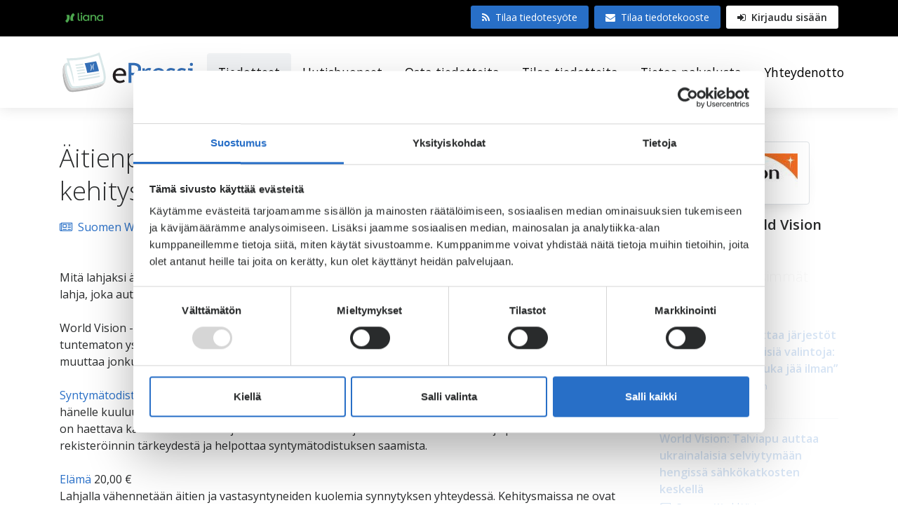

--- FILE ---
content_type: text/html; charset=UTF-8
request_url: https://www.epressi.com/tiedotteet/avustukset-ja-vapaaehtoistyo/aitienpaivan-kauneimmat-lahjat-auttavat-kehitysmaassa.html
body_size: 10513
content:
<!doctype html>
<html lang="fi">

	<head>
		<meta charset="utf-8">
		<meta name="viewport" content="width=device-width, initial-scale=1, shrink-to-fit=no">
		
		
		
		<link rel="preconnect" href="https://code.jquery.com">
<link rel="preconnect" href="https://cdnjs.cloudflare.com">
<link rel="preconnect" href="https://maxcdn.bootstrapcdn.com">
<link rel="preconnect" href="https://fonts.googleapis.com">
		
		<link href="https://fonts.googleapis.com/css?family=Metrophobic|Open+Sans:300,300i,400,400i,600,600i,700,700i" rel="stylesheet">
<link rel="stylesheet" href="https://use.typekit.net/cta7nuh.css">
<link rel="stylesheet" href="https://www.epressi.com/managed/72c7a00510195f86fb678fcf43293a1f/index.css?_=1715088118" type="text/css"/>
<link href="https://maxcdn.bootstrapcdn.com/font-awesome/4.7.0/css/font-awesome.min.css" rel="stylesheet" integrity="sha384-wvfXpqpZZVQGK6TAh5PVlGOfQNHSoD2xbE+QkPxCAFlNEevoEH3Sl0sibVcOQVnN" crossorigin="anonymous">


		<!-- CookieBot script -->
<script
		id="Cookiebot"
		src="https://consent.cookiebot.com/uc.js"
		data-cbid="c29b13c0-3e17-4b8b-a060-c67aae80aba1"
		data-blockingmode="auto"
		type="text/javascript"
		data-culture="FI"
	>
</script>
<!-- CookieBot script -->
<script
  src="https://cdnjs.cloudflare.com/ajax/libs/jquery/3.5.1/jquery.min.js"
  integrity="sha512-bLT0Qm9VnAYZDflyKcBaQ2gg0hSYNQrJ8RilYldYQ1FxQYoCLtUjuuRuZo+fjqhx/qtq/1itJ0C2ejDxltZVFg=="
  crossorigin="anonymous"></script>
	<script type="text/javascript" class="js-load-after-consent">
		(function(c,l,a,r,i,t,y){
			c[a]=c[a]||function(){(c[a].q=c[a].q||[]).push(arguments)};
			t=l.createElement(r);t.async=1;t.src="https://www.clarity.ms/tag/"+i;
			y=l.getElementsByTagName(r)[0];y.parentNode.insertBefore(t,y);
		})(window, document, "clarity", "script", "ex6v1muucl");
	</script>

<script src="https://www.epressi.com/managed/4ee0b555722c3460c17813b1f89d08fb/head-b.js?_=1726064409" type="text/javascript" defer="defer"> </script>
<script defer src="https://cdnjs.cloudflare.com/ajax/libs/tether/1.4.0/js/tether.min.js" integrity="sha384-DztdAPBWPRXSA/3eYEEUWrWCy7G5KFbe8fFjk5JAIxUYHKkDx6Qin1DkWx51bBrb" crossorigin="anonymous"></script>
<script defer src="https://maxcdn.bootstrapcdn.com/bootstrap/4.0.0-alpha.6/js/bootstrap.min.js" integrity="sha384-vBWWzlZJ8ea9aCX4pEW3rVHjgjt7zpkNpZk+02D9phzyeVkE+jo0ieGizqPLForn" crossorigin="anonymous"></script>
<script defer src="https://s7.addthis.com/js/300/addthis_widget.js#pubid=epressi"></script>

		

		<title>Äitienpäivän kauneimmat lahjat auttavat kehitysmaassa - ePressi</title>

							<meta name="description" content="Mitä lahjaksi äidille? Lahjoita tänä äitienpäivänä Syntymätodistus , Elämä tai Äidille Puutarha – eettinen lahja, joka auttaa kehitysmaassa.  World Vi..." />
<meta name="twitter:card" content="summary">
<meta property="og:image" content="https://www.epressi.com/media/layout-2012/fblogo.jpg?_1381467320" />
<meta name="twitter:image" content="https://www.epressi.com/media/layout-2012/fblogo.jpg?_1381467320" />
<meta property="og:description" content="Mitä lahjaksi äidille? Lahjoita tänä äitienpäivänä Syntymätodistus , Elämä tai Äidille Puutarha – eettinen lahja, joka auttaa kehitysmaassa.  World Vi..." />
<meta name="twitter:description" content="Mitä lahjaksi äidille? Lahjoita tänä äitienpäivänä Syntymätodistus , Elämä tai Äidille Puutarha – eettinen lahja, joka auttaa kehitysmaassa.  World Vi..." />
<meta property="og:title" content="Äitienpäivän kauneimmat lahjat auttavat kehitysmaassa" />
<meta property="og:image:width" content="200"/>
<meta property="og:image:height" content="200"/>
<meta name="article:modified_time" content="2014-04-10T15:23:40+03:00">
<meta name="article:published_time" content="2014-04-10T15:23:00+03:00">

				
		<meta http-equiv="Content-Type" content="text/html; charset=UTF-8" />
<link rel="alternate" type="application/rss+xml" title="Äitienpäivän kauneimmat lahjat auttavat kehitysmaassa" href="https://www.epressi.com/tiedotteet/avustukset-ja-vapaaehtoistyo/aitienpaivan-kauneimmat-lahjat-auttavat-kehitysmaassa.rss" />
<link rel="alternate" type="application/atom+xml" title="Äitienpäivän kauneimmat lahjat auttavat kehitysmaassa" href="https://www.epressi.com/tiedotteet/avustukset-ja-vapaaehtoistyo/aitienpaivan-kauneimmat-lahjat-auttavat-kehitysmaassa.atom" />
<link rel="canonical" href="https://www.epressi.com/tiedotteet/avustukset-ja-vapaaehtoistyo/aitienpaivan-kauneimmat-lahjat-auttavat-kehitysmaassa.html" />
<link rel="alternate" href="https://www.epressi.com/tiedotteet/avustukset-ja-vapaaehtoistyo/aitienpaivan-kauneimmat-lahjat-auttavat-kehitysmaassa.html" hreflang="fi">
<link rel="alternate" href="https://www.epressi.com/tiedotteet/avustukset-ja-vapaaehtoistyo/aitienpaivan-kauneimmat-lahjat-auttavat-kehitysmaassa.html" hreflang="x-default">
		
		<link rel="apple-touch-icon" sizes="180x180" href="https://www.epressi.com/media/layout-2017/favicon/apple-touch-icon.png">
<link rel="icon" type="image/png" href="https://www.epressi.com/media/layout-2017/favicon/favicon-32x32.png" sizes="32x32">
<link rel="icon" type="image/png" href="https://www.epressi.com/media/layout-2017/favicon/favicon-16x16.png" sizes="16x16">
<link rel="manifest" href="https://www.epressi.com/media/layout-2017/favicon/manifest.json">
<link rel="mask-icon" href="https://www.epressi.com/media/layout-2017/favicon/safari-pinned-tab.svg" color="#286fc7">
<link rel="shortcut icon" href="https://www.epressi.com/media/layout-2017/favicon/favicon.ico">
<meta name="msapplication-TileColor" content="#286fc7">
<meta name="msapplication-TileImage" content="/media/layout-2017/favicon/mstile-144x144.png">
<meta name="msapplication-config" content="/media/layout-2017/favicon/browserconfig.xml">
<meta name="theme-color" content="#286fc7">


		<script>
  (function(i,s,o,g,r,a,m){i['GoogleAnalyticsObject']=r;i[r]=i[r]||function(){
  (i[r].q=i[r].q||[]).push(arguments)},i[r].l=1*new Date();a=s.createElement(o),
  m=s.getElementsByTagName(o)[0];a.async=1;a.src=g;m.parentNode.insertBefore(a,m)
  })(window,document,'script','https://www.google-analytics.com/analytics.js','ga');

  ga('create', 'UA-771976-8', 'auto');
  ga('send', 'pageview');

</script>

<!-- Google tag (gtag.js) -->
<script src="https://www.googletagmanager.com/gtag/js?id=G-SJXY889DDR"></script>
<script> window.dataLayer = window.dataLayer || []; function gtag(){dataLayer.push(arguments);} gtag('js', new Date()); gtag('config', 'G-SJXY889DDR'); </script>

<!-- Matomo -->
<script>
  var _paq = window._paq = window._paq || [];
  /* tracker methods like "setCustomDimension" should be called before "trackPageView" */
  _paq.push(['trackPageView']);
  _paq.push(['enableLinkTracking']);
  (function() {
    var u="https://analytics-pro.liana.fi/";
    _paq.push(['setTrackerUrl', u+'matomo.php']);
    _paq.push(['setSiteId', '16']);
    var d=document, g=d.createElement('script'), s=d.getElementsByTagName('script')[0];
    g.async=true; g.src=u+'matomo.js'; s.parentNode.insertBefore(g,s);
  })();
</script>
<!-- End Matomo Code -->

<!-- Google Consent Mode -->
<script data-cookieconsent="ignore">
  window.dataLayer = window.dataLayer || [];
  function gtag() {
    dataLayer.push(arguments)
  }
  gtag("consent", "default", {
    ad_personalization: "denied",
    ad_storage: "denied",
    ad_user_data: "denied",
    analytics_storage: "denied",
    functionality_storage: "denied",
    personalization_storage: "denied",
    security_storage: "granted",
    wait_for_update: 500
  });
  gtag("set", "ads_data_redaction", true);
  gtag("set", "url_passthrough", true);
</script>
<!-- End Google Consent Mode-->

	</head>

	<body style="overflow-x:hidden;">
	
	<div class="sticky-footer">

	<div class="bg-black text-white hidden-lg-down hidden-print">
	<div class="container">
		<div class="py-2">
			<div class="row">
				<div class="col-12">
					<div class="float-left">
						<ul class="nav py-1">
							<li class="nav-item"><a class="nav-link text-white small px-2 py-1" href="https://www.lianatech.fi/" class="kv"><img alt="lianatech.fi" src="https://www.epressi.com/media/layout-2017/images/liana-logo.svg" class="icon"></a></li>							<!--
							<li class="nav-item"><a class="nav-link text-white small px-2 py-1" href="//www.prcloud.fi" class="pr"><img alt="PRCloud.fi" src="https://www.epressi.com/media/layout-2017/images/prcloud-symbol.svg" class="icon"> PRCloud.fi</a></li>							<li class="nav-item ml-1"><a class="nav-link text-white small px-2 py-1 bg-inverse rounded" href="https://www.epressi.com/" class="ep" target="_blank"><img alt="ePressi.com" src="https://www.epressi.com/media/layout-2017/images/epressi-symbol.svg" class="icon"> ePressi.com</a></li>
							-->
						</ul>
					</div>
					<div class="float-right">
												<a class="btn btn-primary btn-sm py-2 px-3 border-0" href="https://www.epressi.com/tiedotesyotteet.html"><i class="fa fa-rss mr-2"></i>Tilaa tiedotesyöte</a>
						<a class="btn btn-primary btn-sm py-2 px-3 border-0 ml-1" href="https://www.epressi.com/tilaa-tiedotteita.html"><i class="fa fa-envelope mr-2" data-grunticon-embed></i>Tilaa tiedotekooste</a>
						<a class="btn btn-secondary btn-sm py-2 px-3 border-0 ml-1 font-weight-600" href="https://www.epressi.com/kirjaudu.html"><i class="fa fa-sign-in mr-1" data-grunticon-embed></i> Kirjaudu sisään</a>
											</div>
				</div>
			</div>
		</div>
	</div>
</div>
<div class="section-shadow pos-relative hidden-lg-down" style="z-index:2">
	<div class="container">
		<div class="row">
			<div class="col-12">
				<div class="py-2 py-md-3">
					<nav class="navbar navbar-toggleable-md p-0">
						<button class="navbar-toggler navbar-toggler-right" type="button" data-toggle="collapse" data-target="#navbarSupportedContent" aria-controls="navbarSupportedContent" aria-expanded="false" aria-label="Toggle navigation">
							<span class="fa fa-bars"></span>
						</button>
						<a class="navbar-brand p-0" href="/">
															<img src="https://www.epressi.com/media/layout-2017/images/logo-epressi.svg" alt="LianaPress" class="hidden-lg-down" style="height: 70px;">
								<img src="https://www.epressi.com/media/layout-2017/images/logo-epressi.svg" alt="LianaPress" class="hidden-xl-up" style="height: 40px;">
													</a>
						<div class="collapse navbar-collapse" id="navbarSupportedContent">
	<ul class="navbar-nav ml-auto text-nowrap"><li class="nav-item active">
	<a class="nav-link mb-0 p-3 h4 text-black bg-faded rounded no-hover font-weight-normal" href="https://www.epressi.com/tiedotteet.html">Tiedotteet</a>
</li><li class="nav-item">
	<a class="nav-link mb-0 p-3 h4 text-black rounded no-hover font-weight-normal" href="https://www.epressi.com/uutishuoneet.html">Uutishuoneet</a>
</li><li class="nav-item">
	<a class="nav-link mb-0 p-3 h4 text-black rounded no-hover font-weight-normal" href="https://www.epressi.com/osta-tiedotteita.html">Osta tiedotteita</a>
</li><li class="nav-item">
	<a class="nav-link mb-0 p-3 h4 text-black rounded no-hover font-weight-normal" href="https://www.epressi.com/tilaa-tiedotteita.html">Tilaa tiedotteita</a>
</li><li class="nav-item">
	<a class="nav-link mb-0 p-3 h4 text-black rounded no-hover font-weight-normal" href="https://www.epressi.com/tietoa-palvelusta.html">Tietoa palvelusta</a>
</li><li class="nav-item">
	<a class="nav-link mb-0 p-3 h4 text-black rounded no-hover font-weight-normal" href="https://www.epressi.com/yhteydenotto.html">Yhteydenotto</a>
</li>	</ul>
</div>					</nav>
				</div>
			</div>
		</div>
	</div>
</div>
<div class="section-shadow pos-relative hidden-xl-up hidden-print" style="z-index:2; height:56px;">
	<div class="container">
		<div class="row">
			<div class="col-12">
				<div class="py-2">
					<nav class="navbar navbar-toggleable-md p-0">
						<button type="button" class="js-toggle-mobile-menu pos-absolute pos-right border-0 bg-faded p-1 px-2 mt-1 mt-md-0">
							<span class="fa fa-bars"></span>
						</button>
						<a class="col-6 navbar-brand p-0" href="/">
															<img src="https://www.epressi.com/media/layout-2017/images/logo-epressi.svg" alt="LianaPress" class="hidden-xl-up" style="height: 40px;">
													</a>
					</nav>
				</div>
			</div>
		</div>
	</div>
</div>
	<div class="js-mobile-menu pos-right pos-top pos-bottom bg-canvas" style="width:0; overflow-x:hidden; overflow-y:auto; z-index:4; position: fixed;">
		<div style="width:300px;">
			<div class="w-100 text-right"><span class="d-inline-block px-3 pt-3 js-toggle-mobile-menu"><span class="fa fa-close"></span></span></div>
			<ul class="px-3 navbar-nav ml-auto"><li class="nav-item active table-bordered border-right-0 border-top-0 border-left-0">
	<a class="nav-link py-3 h4 mb-0 text-primary no-hover font-weight-normal" href="https://www.epressi.com/tiedotteet.html">Tiedotteet</a>
</li><li class="nav-item table-bordered border-right-0 border-top-0 border-left-0">
	<a class="nav-link py-3 h4 mb-0 text-black no-hover font-weight-normal" href="https://www.epressi.com/uutishuoneet.html">Uutishuoneet</a>
</li><li class="nav-item table-bordered border-right-0 border-top-0 border-left-0">
	<a class="nav-link py-3 h4 mb-0 text-black no-hover font-weight-normal" href="https://www.epressi.com/osta-tiedotteita.html">Osta tiedotteita</a>
</li><li class="nav-item table-bordered border-right-0 border-top-0 border-left-0">
	<a class="nav-link py-3 h4 mb-0 text-black no-hover font-weight-normal" href="https://www.epressi.com/tilaa-tiedotteita.html">Tilaa tiedotteita</a>
</li><li class="nav-item table-bordered border-right-0 border-top-0 border-left-0">
	<a class="nav-link py-3 h4 mb-0 text-black no-hover font-weight-normal" href="https://www.epressi.com/tietoa-palvelusta.html">Tietoa palvelusta</a>
</li><li class="nav-item ">
	<a class="nav-link py-3 h4 mb-0 text-black no-hover font-weight-normal" href="https://www.epressi.com/yhteydenotto.html">Yhteydenotto</a>
</li></ul>			<div class="px-3 my-3">
								<a class="btn btn-secondary py-3 border-0 bg-faded text-black w-100" href="https://www.epressi.com/kirjaudu.html"><i class="icon icon-sign-in mr-2"></i>Kirjaudu sisään</a>
								<div class="my-4">
					<a class="btn btn-outline-primary d-block py-3 px-4 mb-3 text-left box-shadow" href="https://www.epressi.com/tiedotesyotteet.html"><span class="fa fa-rss mr-3"></span>Tilaa tiedotesyöte</a>
					<a class="btn btn-outline-primary d-block py-3 px-4 mb-0 text-left box-shadow" href="https://www.epressi.com/tilaa-tiedotteita.html"><span class="fa fa-envelope mr-3"></span> Tilaa tiedotekooste</a>
				</div>
								<div class="mb-4 mb-md-5 p-4 table-bordered rounded w-100">
	<div class="row align-items-center"><div class="col-12">
	<h3>Sosiaalinen media</h3>
	<p class="mb-0">Seuraa ePressiä sosiaalisessa mediassa ja tilaa uutissyöte suoraan palveluun.</p>
	<div class="mt-3 hidden-md-down">
		<div class="col-12">
			<div class="row">
				<div class="col px-0 text-nowrap"><a target="_blank" rel="noopener" href="https://fi-fi.facebook.com/ePressicom"><span class="fa fa-facebook mr-1"></span> Facebook</a></div>
				<div class="col px-0 text-nowrap"><a target="_blank" rel="noopener" href="https://twitter.com/ePressicom"><span class="fa fa-twitter mr-1"></span> Twitter</a></div>
			</div>
		</div>
	</div>
</div>
<div class="col-12">
	<div class="hidden-lg-up">
		<div class="mt-3">
			<a href="#" class="btn btn-primary d-block text-left mb-2"><span class="fa icon-facebook mr-1"></span> Facebook</a>
			<a href="#" class="btn btn-primary d-block text-left"><span class="fa fa-twitter mr-1"></span> Twitter</a>
		</div>
	</div>
</div></div>
</div>							</div>
		</div>
	</div>

<div class="js-mobile-backdrop pos-absolute pos-top pos-left w-100" style="display:none; z-index:3; height:100%; background-color:rgba(0,0,0,0.5);">

</div>
	
				
		<input type="hidden" value="1005" class="js-customer-id" />

<div
	class="container py-3 py-md-5 js-news-wrapper"
	style="word-wrap: break-word"
>
	<div class="row">
		<div class="col-12 col-lg-9">
			<div class="pr-lg-4">
				
				<div class="hidden-lg-up mb-3 d-flex">
					<div
						class="rounded table-bordered box-shadow bg-canvas p-3 w-100 text-center"
					>
						<img
							alt="Suomen World Vision"
							class="img-fluid"
							src="/media/logo/cache/1005-180x180-160x80,q=85.jpg"
						/>
					</div>
				</div>
				

				<div class="d-flex flex-wrap">
					<h1 class="col-12 mb-0 px-0">Äitienpäivän kauneimmat lahjat auttavat kehitysmaassa</h1>
				</div>
				<div class="my-3 row align-items-center">
					<div class="col-8">
						<span class="mr-2 font-size-sm-md-up js-customer"
							><a
								href="https://www.epressi.com/cms/goto.html?block=1&id=1005"
								class="js-customer-name"
								><span class="fa fa-newspaper-o mr-2"></span
								>Suomen World Vision</a
							></span
						>
						<span class="hidden-sm-up"><br /></span>
						<span class="text-muted font-size-sm-md-up"
							><span class="fa fa-clock-o mr-2"></span>10.4.2014,
							15:23</span
						>
					</div>
				</div>
				<div class="row my-4">
					<div class="px-3 addthis_sharing_toolbox hidden-print"></div>
				</div>
				<div class="clearfix news-body">
					 <p>Mit&auml; lahjaksi &auml;idille? Lahjoita t&auml;n&auml; &auml;itienp&auml;iv&auml;n&auml; <a href="http://lahjoita.worldvision.fi/lahjaksilehma/Teema_-Koulutus-ja-oikeudet/Syntymatodistus/">Syntym&auml;todistus</a>, <a href="http://lahjoita.worldvision.fi/lahjaksilehma/Teema_-Terveys-ja-puhtaus/Elama/">El&auml;m&auml;</a> tai <a href="http://lahjoita.worldvision.fi/lahjaksilehma/Teema_-Ruoka-ja-maatalous/aidille-puutarha/">&Auml;idille Puutarha</a> &ndash; eettinen lahja, joka auttaa kehitysmaassa.<br /><br />World Vision -lahjakaupasta ostetulla eettisell&auml; lahjalla on aina kaksi saajaa: toinen tuttu ja toinen tuntematon yst&auml;v&auml; maailman k&ouml;yhimmiss&auml; olosuhteissa. Eettinen lahja menee todelliseen tarpeeseen ja muuttaa jonkun el&auml;m&auml;&auml; kehitysmaassa merkitt&auml;v&auml;sti.<br /><br /><a href="http://lahjoita.worldvision.fi/lahjaksilehma/Teema_-Koulutus-ja-oikeudet/Syntymatodistus/">Syntym&auml;todistus</a>, 25,00 &euro;, auttaa lasta p&auml;&auml;sem&auml;&auml;n sen terveydenhuollon ja koulutuksen pariin, joka h&auml;nelle kuuluu. Todistus j&auml;&auml; kehitysmaassa usein hankkimatta, koska sen merkityst&auml; ei ymm&auml;rret&auml; ja se on haettava kaukaa. Eettisen lahjan avulla World Vision jakaa tietoa viranomaisille ja perheille rekister&ouml;innin t&auml;rkeydest&auml; ja helpottaa syntym&auml;todistuksen saamista. <br /><br /><a href="http://lahjoita.worldvision.fi/lahjaksilehma/Teema_-Terveys-ja-puhtaus/Elama/">El&auml;m&auml;</a> 20,00 &euro;<br />Lahjalla v&auml;hennet&auml;&auml;n &auml;itien ja vastasyntyneiden kuolemia synnytyksen yhteydess&auml;. Kehitysmaissa ne ovat yh&auml; yleisi&auml;. Koulutus, tiedotus ja &auml;idin p&auml;&auml;sy jo odotusaikana terveyspalvelujen pariin antavat lapselle vahvan alun el&auml;m&auml;&auml;n. Lahjan avulla lapsen terveytt&auml; seurataan kokonaisvaltaisesti ensimm&auml;isten elinvuosien aikana.<br /><br /><a href="http://lahjoita.worldvision.fi/lahjaksilehma/Teema_-Ruoka-ja-maatalous/aidille-puutarha/">&Auml;idille puutarha</a> 20,00 &euro;<br />Lahjan avulla perheet saavat koulutusta kasvien viljelyyn ja s&auml;ilytykseen Sri Lankassa, Keniassa, Ugandassa ja Intiassa. Perheet saavat siemeni&auml;, taimia ja tarvikkeita kasvimaan rakentamiseen. Vanhemmille kerrotaan lasten monipuolisesta ruokavaliosta sek&auml; aliravitsemuksen hoidosta. Lapset saavat monipuolisempaa ruokaa ja kasvavat terveempin&auml;.<br /><br />Eettisten lahjojen World Vision -lahjakauppa on osa j&auml;rjest&ouml;n pitk&auml;kestoista varainhankintaa kehitysmaiden lasten ja perheiden auttamiseksi. <br /><br />Postitse tai s&auml;hk&ouml;postitse toimitettavan lahjakortin voi antaa l&auml;heiselle. World Vision huolehtii lahjan perille toiselle saajalle kehitysmaassa.<br /><br />Kaikki lahjat osoitteessa: worldvision.fi/lahjakauppa<br /><br />Lis&auml;tiedot ja kuvat:<br /><br />Anna Pollari<br />tiedottaja<br />Suomen World Vision<br /><a href="/cdn-cgi/l/email-protection" class="__cf_email__" data-cfemail="7f1e11111e510f1013131e0d163f08100d131b09160c161011511916">[email&#160;protected]</a><br />096 818 3017</p>
				</div>
				<div class="mt-4">
					<a
						href="/cms/goto.html?block=2&id=18"
						class="mr-2 badge bg-canvas table-bordered text-primary font-weight-normal"
						>Avustukset ja vapaaehtoistyö</a
					><a
						href="/cms/goto.html?block=2&id=58"
						class="mr-2 badge bg-canvas table-bordered text-primary font-weight-normal"
						>Lifestyle</a
					>
				</div>
				
				<hr class="mt-4 mt-md-5 hidden-print" />
				<div class="mt-4 mt-md-5 hidden-print">
					<h3 class="mb-4">Ladattavat tiedostot</h3>
					<div class="row align-items-stretch">
						
						<div
							class="d-flex align-items-stretch col-12 col-sm-6 col-md-4 col-xl-3"
						>
							<div
								class="w-100 mb-4 table-bordered rounded box-shadow js-has-news "
							>
								<button
									style="height: 180px"
									class="popup d-flex align-items-center w-100 justify-content-center mb-3 bg-canvas c-pointer border-0 p-3 bg-faded hidden-md-down"
									data-toggle="modal"
									data-target="#154617"
								>
									
									<img
										alt="elama-lahja-antaa-lapselle-vahvan-alun-elamaan.jpg"
										class="img-fluid lazyload ie-100"
										style="max-height: 100%; max-width: 100%"
										data-src="/media/userfiles/21938/1397132226/cache/elama-lahja-antaa-lapselle-vahvan-alun-elamaan-200x150,q=75.jpg"
									/>
									<noscript>
										<img
											alt="elama-lahja-antaa-lapselle-vahvan-alun-elamaan.jpg"
											class="img-fluid ie-100"
											style="max-height: 100%; max-width: 100%"
											src="/media/userfiles/21938/1397132226/cache/elama-lahja-antaa-lapselle-vahvan-alun-elamaan-200x150,q=75.jpg"
										/>
									</noscript>
									
								</button>
								<div
									style="height: 180px"
									class="hidden-lg-up d-flex align-items-center w-100 justify-content-center mb-3 bg-canvas border-0 p-3 bg-faded"
								>
									
									<img
										alt="elama-lahja-antaa-lapselle-vahvan-alun-elamaan.jpg"
										class="img-fluid lazyload"
										style="max-height: 100%; max-width: 100%"
										data-src="/media/userfiles/21938/1397132226/cache/elama-lahja-antaa-lapselle-vahvan-alun-elamaan-200x150,q=75.jpg"
									/>
									<noscript>
										<img
											class="img-fluid"
											style="max-height: 100%; max-width: 100%"
											src="/media/userfiles/21938/1397132226/cache/elama-lahja-antaa-lapselle-vahvan-alun-elamaan-200x150,q=75.jpg"
										/>
									</noscript>
									
								</div>
								<div class="px-3 pb-3">
									<p class="font-size-sm mb-2" style="word-wrap: break-word">
										
									</p>
									<span class="font-size-sm text-muted d-inline-block w-100"
										>Koko: 7,16 MB</span
									>
									<span class="font-size-sm text-muted d-inline-block w-100"
										>Tyyppi: jpg</span
									>
									<span
										class="font-size-sm text-muted d-inline-block w-100"
										>Resoluutio:
										4288x2848</span
									>
									<p class="font-size-sm m-0 mt-2">
										<a href="https://www.epressi.com/media/userfiles/21938/1397132226/elama-lahja-antaa-lapselle-vahvan-alun-elamaan.jpg" download
											><span class="fa fa-download mr-1"></span>
											Lataa tiedosto</a
										>
									</p>
								</div>
							</div>
						</div>
						<div
							class="modal fade"
							id="154617"
							tabindex="-1"
							role="dialog"
							aria-labelledby="exampleModalLabel"
							aria-hidden="true"
						>
							<div class="modal-dialog modal-dialog-centered" role="document">
								<div class="modal-content rounded border-0">
									<div class="modal-body p-0">
										<div class="container-fluid">
											<div class="row">
												<div
													class="col-6 col-md-8 p-4 d-flex align-items-center justify-content-center bg-faded rounded"
												>
													<img
														alt="elama-lahja-antaa-lapselle-vahvan-alun-elamaan.jpg"
														class="img-fluid lazyload ie-100"
														style="max-height: 100%; max-width: 100%"
														data-src="/media/userfiles/21938/1397132226/cache/elama-lahja-antaa-lapselle-vahvan-alun-elamaan-550x500,q=85.jpg"
														src="/media/userfiles/21938/1397132226/cache/elama-lahja-antaa-lapselle-vahvan-alun-elamaan-550x500,q=1.jpg"
													/>
													<noscript>
														<img
															alt="elama-lahja-antaa-lapselle-vahvan-alun-elamaan.jpg"
															class="img-fluid ie-100"
															style="max-height: 100%; max-width: 100%"
															src="/media/userfiles/21938/1397132226/cache/elama-lahja-antaa-lapselle-vahvan-alun-elamaan-550x500,q=85.jpg"
														/>
													</noscript>
												</div>
												<div class="col-6 col-md-4 p-4">
													<div class="mb-3 w-100 text-right">
														<button
															class="btn bg-canvas p-0"
															type="button"
															data-dismiss="modal"
															aria-label="Close"
															style="cursor: pointer"
														>
															<i class="fa fa-close"></i>
														</button>
													</div>
													<p
														class="font-size-sm mb-2 pr-4"
														style="word-wrap: break-word"
													>
														
													</p>
													<span
														class="font-size-sm text-muted d-inline-block w-100"
														>Koko: 7,16
														MB</span
													>
													<span
														class="font-size-sm text-muted d-inline-block w-100"
														>Tyyppi:
														jpg</span
													>
													<span
														class="font-size-sm text-muted d-inline-block w-100"
														>Resoluutio:
														4288x2848</span
													>
													<p class="font-size-sm m-0 mt-2">
														<a href="https://www.epressi.com/media/userfiles/21938/1397132226/elama-lahja-antaa-lapselle-vahvan-alun-elamaan.jpg" download
															><span class="fa fa-download mr-1"></span>
															Lataa tiedosto</a
														>
													</p>
												</div>
											</div>
										</div>
									</div>
								</div>
							</div>
						</div>
						
						<div
							class="d-flex align-items-stretch col-12 col-sm-6 col-md-4 col-xl-3"
						>
							<div
								class="w-100 mb-4 table-bordered rounded box-shadow js-has-news js-load-more-images "
							>
								<button
									style="height: 180px"
									class="popup d-flex align-items-center w-100 justify-content-center mb-3 bg-canvas c-pointer border-0 p-3 bg-faded hidden-md-down"
									data-toggle="modal"
									data-target="#154618"
								>
									
									<img
										alt="puutarha-lahjalla-perheet-saavat-viljelykoulutusta-ja-taimia.jpg"
										class="img-fluid lazyload ie-100"
										style="max-height: 100%; max-width: 100%"
										data-src="/media/userfiles/21938/1397132227/cache/puutarha-lahjalla-perheet-saavat-viljelykoulutusta-ja-taimia-200x150,q=75.jpg"
									/>
									<noscript>
										<img
											alt="puutarha-lahjalla-perheet-saavat-viljelykoulutusta-ja-taimia.jpg"
											class="img-fluid ie-100"
											style="max-height: 100%; max-width: 100%"
											src="/media/userfiles/21938/1397132227/cache/puutarha-lahjalla-perheet-saavat-viljelykoulutusta-ja-taimia-200x150,q=75.jpg"
										/>
									</noscript>
									
								</button>
								<div
									style="height: 180px"
									class="hidden-lg-up d-flex align-items-center w-100 justify-content-center mb-3 bg-canvas border-0 p-3 bg-faded"
								>
									
									<img
										alt="puutarha-lahjalla-perheet-saavat-viljelykoulutusta-ja-taimia.jpg"
										class="img-fluid lazyload"
										style="max-height: 100%; max-width: 100%"
										data-src="/media/userfiles/21938/1397132227/cache/puutarha-lahjalla-perheet-saavat-viljelykoulutusta-ja-taimia-200x150,q=75.jpg"
									/>
									<noscript>
										<img
											class="img-fluid"
											style="max-height: 100%; max-width: 100%"
											src="/media/userfiles/21938/1397132227/cache/puutarha-lahjalla-perheet-saavat-viljelykoulutusta-ja-taimia-200x150,q=75.jpg"
										/>
									</noscript>
									
								</div>
								<div class="px-3 pb-3">
									<p class="font-size-sm mb-2" style="word-wrap: break-word">
										
									</p>
									<span class="font-size-sm text-muted d-inline-block w-100"
										>Koko: 4,38 MB</span
									>
									<span class="font-size-sm text-muted d-inline-block w-100"
										>Tyyppi: jpg</span
									>
									<span
										class="font-size-sm text-muted d-inline-block w-100"
										>Resoluutio:
										3216x2136</span
									>
									<p class="font-size-sm m-0 mt-2">
										<a href="https://www.epressi.com/media/userfiles/21938/1397132227/puutarha-lahjalla-perheet-saavat-viljelykoulutusta-ja-taimia.jpg" download
											><span class="fa fa-download mr-1"></span>
											Lataa tiedosto</a
										>
									</p>
								</div>
							</div>
						</div>
						<div
							class="modal fade"
							id="154618"
							tabindex="-1"
							role="dialog"
							aria-labelledby="exampleModalLabel"
							aria-hidden="true"
						>
							<div class="modal-dialog modal-dialog-centered" role="document">
								<div class="modal-content rounded border-0">
									<div class="modal-body p-0">
										<div class="container-fluid">
											<div class="row">
												<div
													class="col-6 col-md-8 p-4 d-flex align-items-center justify-content-center bg-faded rounded"
												>
													<img
														alt="puutarha-lahjalla-perheet-saavat-viljelykoulutusta-ja-taimia.jpg"
														class="img-fluid lazyload ie-100"
														style="max-height: 100%; max-width: 100%"
														data-src="/media/userfiles/21938/1397132227/cache/puutarha-lahjalla-perheet-saavat-viljelykoulutusta-ja-taimia-550x500,q=85.jpg"
														src="/media/userfiles/21938/1397132227/cache/puutarha-lahjalla-perheet-saavat-viljelykoulutusta-ja-taimia-550x500,q=1.jpg"
													/>
													<noscript>
														<img
															alt="puutarha-lahjalla-perheet-saavat-viljelykoulutusta-ja-taimia.jpg"
															class="img-fluid ie-100"
															style="max-height: 100%; max-width: 100%"
															src="/media/userfiles/21938/1397132227/cache/puutarha-lahjalla-perheet-saavat-viljelykoulutusta-ja-taimia-550x500,q=85.jpg"
														/>
													</noscript>
												</div>
												<div class="col-6 col-md-4 p-4">
													<div class="mb-3 w-100 text-right">
														<button
															class="btn bg-canvas p-0"
															type="button"
															data-dismiss="modal"
															aria-label="Close"
															style="cursor: pointer"
														>
															<i class="fa fa-close"></i>
														</button>
													</div>
													<p
														class="font-size-sm mb-2 pr-4"
														style="word-wrap: break-word"
													>
														
													</p>
													<span
														class="font-size-sm text-muted d-inline-block w-100"
														>Koko: 4,38
														MB</span
													>
													<span
														class="font-size-sm text-muted d-inline-block w-100"
														>Tyyppi:
														jpg</span
													>
													<span
														class="font-size-sm text-muted d-inline-block w-100"
														>Resoluutio:
														3216x2136</span
													>
													<p class="font-size-sm m-0 mt-2">
														<a href="https://www.epressi.com/media/userfiles/21938/1397132227/puutarha-lahjalla-perheet-saavat-viljelykoulutusta-ja-taimia.jpg" download
															><span class="fa fa-download mr-1"></span>
															Lataa tiedosto</a
														>
													</p>
												</div>
											</div>
										</div>
									</div>
								</div>
							</div>
						</div>
						
					</div>
				</div>
				 
				<hr class="mt-4 mt-md-5" />
				<div class="mt-4 mt-md-5">
					<h3 class="mb-3">Tietoa julkaisijasta</h3>
					<p><p>Suomen World Vision on lasten elinoloja ja oikeuksia edist&auml;v&auml; kristillishumanitaarinen kehitysyhteisty&ouml;j&auml;rjest&ouml; ja itsen&auml;inen osa maailman suurinta kummilapsij&auml;rjest&ouml;&auml;. Kansainv&auml;lisesti World Visionin avun piiriss&auml; on 120 miljoonaa ihmist&auml;. worldvision.fi</p></p>
				</div>
				
			</div>
		</div>

		<div class="col-12 col-lg-3 mt-5 mt-lg-0 hidden-print">
			<div class="mb-5">
				<a
					class="d-inline-block mb-3 table-bordered rounded p-3 bg-canvas box-shadow"
					href="https://www.epressi.com/cms/goto.html?block=1&id=1005"
				>
					<img
						alt="Suomen World Vision"
						class="img-fluid"
						src="/media/logo/cache/1005-180x180-220x120,q=85.jpg"
					/>
				</a>
				<h3 class="mb-3 text-center font-weight-600">Suomen World Vision</h3>
				<a
					href="https://www.epressi.com/cms/goto.html?block=1&id=1005"
					class="btn btn-primary w-100 hidden-xs-up js-to-newsroom-from-news"
					>Julkaisijan uutishuone
					<i class="fa fa-angle-right mt-1 ml-1"></i
				></a>
			</div>

			<input
				type="hidden"
				value="1005"
				class="js-news-customer-id"
			/>
			<div class="js-set-latest-news-pressroom">
				<span class="loader ml-3 loading-news" style="display: none"></span>
				<h3 style="display: none" class="js-load-header">
					Julkaisijan viimeisimmät tiedotteet
				</h3>
			</div>

			<input
				type="hidden"
				value="Lifestyle"
				class="js-news-category"
			/>
			<div class="js-set-latest-news-category mt-5">
				<span class="loader ml-3 loading-category" style="display: none"></span>
				<h3 style="display: none" class="js-load-header-category">
					Toimialan viimeisimmät tiedotteet
				</h3>
			</div>
		</div>
	</div>
</div>
<div class="bg-faded py-5 px-sm-0 js-set-banner hidden-print">
	<div class="js-placeholder-banner container" style="display: none">
		<div class="row align-items-center">
			
			<div class="col-md-3 col-lg-2 mb-3 mb-md-0">
				<div class="table-bordered rounded p-3 bg-canvas box-shadow">
					<img
						alt="Suomen World Vision"
						class="img-fluid lazyload"
						style="max-height: 100%"
						src="/media/logo/cache/1005-180x180-160x80,q=85.jpg"
					/>
				</div>
			</div>
			
			<div class="col-sm-9 col-md-7">
				<h3 class="mb-2">Suomen World Vision</h3>
			</div>
		</div>
	</div>
</div>
		</div>
	
	<div class="text-white py-4 py-md-5 px-2 px-md-0 bg-footer hidden-print" style="height:auto;">
	<div class="container">
		<div class="row">
			<div class="col-12 col-lg-2">
				<div class="pb-lg-4">
					<h3 class="m-0">ePressi.com</h3>
<ul class="menu d-block px-0 border-inverse table-bordered border-right-0 border-left-0 border-bottom-0 mt-4 pt-4"><li class="first current level1 list-unstyled mb-2"><a class="text-white" href="https://www.epressi.com/tiedotteet.html">Tiedotteet</a></li><li class="level1 list-unstyled mb-2"><a class="text-white" href="https://www.epressi.com/uutishuoneet.html">Uutishuoneet</a></li><li class="level1 list-unstyled mb-2"><a class="text-white" href="https://www.epressi.com/osta-tiedotteita.html">Osta tiedotteita</a></li><li class="level1 list-unstyled mb-2"><a class="text-white" href="https://www.epressi.com/tilaa-tiedotteita.html">Tilaa tiedotteita</a></li><li class="level1 list-unstyled mb-2"><a class="text-white" href="https://www.epressi.com/tietoa-palvelusta.html">Tietoa palvelusta</a></li><li class="last level1 list-unstyled mb-2"><a class="text-white" href="https://www.epressi.com/yhteydenotto.html">Yhteydenotto</a></li><li class="last level1 list-unstyled mb-2"><a class="text-white" href="https://www.epressi.com/tietosuojaseloste.html">Rekisteriseloste</a></li>
</ul>				</div>
			</div>	
			<div class="col-12 col-lg-10">
				<div class="pt-4 pt-lg-0 pb-lg-4 pl-0 pl-lg-4">
					<h3 class="m-0 js-cat-collapse-header" data-title="Toimialat">
<a class="d-block text-white collapsed" data-toggle="collapse" href="#collapseCategories" aria-expanded="false" aria-controls="collapseExample">
    <span class="float-right"><span class="fa fa-angle-down text-white" data-grunticon-embed></span></span>
	Toimialat
</a>
</h3>
<div class="clearfix mt-4 pt-4 border-inverse table-bordered border-right-0 border-left-0 border-bottom-0">
<div class="collapse js-cat-collapse-content" id="collapseCategories">
<div class="card card-block p-0 border-0" style="background-color:transparent;">
<ul class="m-0 mb-4 mb-lg-0 p-0"><li class="col-12 col-lg-3 px-0 pr-3 list-unstyled float-left">
<a class=" d-inline-block w-100 text-white font-size-xs" href="https://www.epressi.com/tiedotteet/arkkitehtuuri.html">Arkkitehtuuri <span class="text-muted">(2088)</span></a>

<a class=" d-inline-block w-100 text-white font-size-xs" href="https://www.epressi.com/tiedotteet/autot-ja-moottoripyorat.html">Autot ja moottoripyörät <span class="text-muted">(5826)</span></a>

<a class=" d-inline-block w-100 text-white font-size-xs" href="https://www.epressi.com/tiedotteet/avustukset-ja-vapaaehtoistyo.html">Avustukset ja vapaaehtoistyö <span class="text-muted">(6616)</span></a>

<a class=" d-inline-block w-100 text-white font-size-xs" href="https://www.epressi.com/tiedotteet/biotekniikka.html">Biotekniikka <span class="text-muted">(1245)</span></a>

<a class=" d-inline-block w-100 text-white font-size-xs" href="https://www.epressi.com/tiedotteet/elektroniikka.html">Elektroniikka <span class="text-muted">(3423)</span></a>

<a class=" d-inline-block w-100 text-white font-size-xs" href="https://www.epressi.com/tiedotteet/elokuvat-ja-televisio.html">Elokuvat ja televisio <span class="text-muted">(1760)</span></a>

<a class=" d-inline-block w-100 text-white font-size-xs" href="https://www.epressi.com/tiedotteet/elaimet.html">Eläimet <span class="text-muted">(229)</span></a>

<a class=" d-inline-block w-100 text-white font-size-xs" href="https://www.epressi.com/tiedotteet/energia.html">Energia <span class="text-muted">(9535)</span></a>

<a class=" d-inline-block w-100 text-white font-size-xs" href="https://www.epressi.com/tiedotteet/euroopan-unioni.html">Euroopan unioni <span class="text-muted">(1320)</span></a>

<a class=" d-inline-block w-100 text-white font-size-xs" href="https://www.epressi.com/tiedotteet/fashion.html">Fashion <span class="text-muted">(885)</span></a>

<a class=" d-inline-block w-100 text-white font-size-xs" href="https://www.epressi.com/tiedotteet/hallitus-ja-valtio.html">Hallitus ja valtio <span class="text-muted">(15879)</span></a>

<a class=" d-inline-block w-100 text-white font-size-xs" href="https://www.epressi.com/tiedotteet/hanketiedotteet.html">Hanketiedotteet <span class="text-muted">(7418)</span></a>

<a class=" d-inline-block w-100 text-white font-size-xs" href="https://www.epressi.com/tiedotteet/historia.html">Historia <span class="text-muted">(3143)</span></a>

<a class=" d-inline-block w-100 text-white font-size-xs" href="https://www.epressi.com/tiedotteet/hairiotiedotteet.html">Häiriötiedotteet <span class="text-muted">(4297)</span></a>

<a class=" d-inline-block w-100 text-white font-size-xs" href="https://www.epressi.com/tiedotteet/ilmailu.html">Ilmailu <span class="text-muted">(869)</span></a>

<a class=" d-inline-block w-100 text-white font-size-xs" href="https://www.epressi.com/tiedotteet/ilmasto.html">Ilmasto <span class="text-muted">(111)</span></a>
</li><li class="col-12 col-lg-3 px-0 pr-3 float-left list-unstyled">
<a class=" d-inline-block w-100 text-white font-size-xs" href="https://www.epressi.com/tiedotteet/infrastruktuuri.html">Infrastruktuuri <span class="text-muted">(1074)</span></a>

<a class=" d-inline-block w-100 text-white font-size-xs" href="https://www.epressi.com/tiedotteet/juomateollisuus.html">Juomateollisuus <span class="text-muted">(916)</span></a>

<a class=" d-inline-block w-100 text-white font-size-xs" href="https://www.epressi.com/tiedotteet/jarjestot-ja-yhdistykset.html">Järjestöt ja yhdistykset <span class="text-muted">(1054)</span></a>

<a class=" d-inline-block w-100 text-white font-size-xs" href="https://www.epressi.com/tiedotteet/kauppa.html">Kauppa <span class="text-muted">(11716)</span></a>

<a class=" d-inline-block w-100 text-white font-size-xs" href="https://www.epressi.com/tiedotteet/kaupungit-ja-kunnat.html">Kaupungit ja kunnat <span class="text-muted">(48503)</span></a>

<a class=" d-inline-block w-100 text-white font-size-xs" href="https://www.epressi.com/tiedotteet/kemianteollisuus.html">Kemianteollisuus <span class="text-muted">(1324)</span></a>

<a class=" d-inline-block w-100 text-white font-size-xs" href="https://www.epressi.com/tiedotteet/kieli.html">Kieli <span class="text-muted">(404)</span></a>

<a class=" d-inline-block w-100 text-white font-size-xs" href="https://www.epressi.com/tiedotteet/kiinteistot.html">Kiinteistöt <span class="text-muted">(9432)</span></a>

<a class=" d-inline-block w-100 text-white font-size-xs" href="https://www.epressi.com/tiedotteet/kirjallisuus.html">Kirjallisuus <span class="text-muted">(518)</span></a>

<a class=" d-inline-block w-100 text-white font-size-xs" href="https://www.epressi.com/tiedotteet/kotimaa.html">Kotimaa <span class="text-muted">(41612)</span></a>

<a class=" d-inline-block w-100 text-white font-size-xs" href="https://www.epressi.com/tiedotteet/koulutus.html">Koulutus <span class="text-muted">(22909)</span></a>

<a class=" d-inline-block w-100 text-white font-size-xs" href="https://www.epressi.com/tiedotteet/kulttuuri-ja-taide.html">Kulttuuri ja taide <span class="text-muted">(28957)</span></a>

<a class=" d-inline-block w-100 text-white font-size-xs" href="https://www.epressi.com/tiedotteet/kustannustoiminta.html">Kustannustoiminta <span class="text-muted">(5866)</span></a>

<a class=" d-inline-block w-100 text-white font-size-xs" href="https://www.epressi.com/tiedotteet/kasityot-ja-askartelu.html">Käsityöt ja askartelu <span class="text-muted">(1762)</span></a>

<a class=" d-inline-block w-100 text-white font-size-xs" href="https://www.epressi.com/tiedotteet/laki.html">Laki <span class="text-muted">(4536)</span></a>

<a class=" d-inline-block w-100 text-white font-size-xs" href="https://www.epressi.com/tiedotteet/lapset-ja-nuoret.html">Lapset ja nuoret <span class="text-muted">(1934)</span></a>
</li><li class="col-12 col-lg-3 px-0 pr-3 float-left list-unstyled">
<a class=" d-inline-block w-100 text-white font-size-xs" href="https://www.epressi.com/tiedotteet/lemmikit.html">Lemmikit <span class="text-muted">(977)</span></a>

<a class=" d-inline-block w-100 text-white font-size-xs" href="https://www.epressi.com/tiedotteet/lifestyle.html">Lifestyle <span class="text-muted">(12097)</span></a>

<a class=" d-inline-block w-100 text-white font-size-xs" href="https://www.epressi.com/tiedotteet/liikennetilanne.html">Liikennetilanne <span class="text-muted">(1680)</span></a>

<a class=" d-inline-block w-100 text-white font-size-xs" href="https://www.epressi.com/tiedotteet/logistiikka-ja-liikenne.html">Logistiikka ja liikenne <span class="text-muted">(16182)</span></a>

<a class=" d-inline-block w-100 text-white font-size-xs" href="https://www.epressi.com/tiedotteet/maanpuolustus.html">Maanpuolustus <span class="text-muted">(1884)</span></a>

<a class=" d-inline-block w-100 text-white font-size-xs" href="https://www.epressi.com/tiedotteet/maaseutu.html">Maaseutu <span class="text-muted">(6646)</span></a>

<a class=" d-inline-block w-100 text-white font-size-xs" href="https://www.epressi.com/tiedotteet/maatalous.html">Maatalous <span class="text-muted">(6317)</span></a>

<a class=" d-inline-block w-100 text-white font-size-xs" href="https://www.epressi.com/tiedotteet/mainonta.html">Mainonta <span class="text-muted">(3564)</span></a>

<a class=" d-inline-block w-100 text-white font-size-xs" href="https://www.epressi.com/tiedotteet/markkinointi.html">Markkinointi <span class="text-muted">(7775)</span></a>

<a class=" d-inline-block w-100 text-white font-size-xs" href="https://www.epressi.com/tiedotteet/matkailu.html">Matkailu <span class="text-muted">(11894)</span></a>

<a class=" d-inline-block w-100 text-white font-size-xs" href="https://www.epressi.com/tiedotteet/media.html">Media <span class="text-muted">(7978)</span></a>

<a class=" d-inline-block w-100 text-white font-size-xs" href="https://www.epressi.com/tiedotteet/metalliteollisuus.html">Metalliteollisuus <span class="text-muted">(1794)</span></a>

<a class=" d-inline-block w-100 text-white font-size-xs" href="https://www.epressi.com/tiedotteet/metsaala.html">Metsäala <span class="text-muted">(647)</span></a>

<a class=" d-inline-block w-100 text-white font-size-xs" href="https://www.epressi.com/tiedotteet/metsatalous.html">Metsätalous <span class="text-muted">(4235)</span></a>

<a class=" d-inline-block w-100 text-white font-size-xs" href="https://www.epressi.com/tiedotteet/muotoilu.html">Muotoilu <span class="text-muted">(332)</span></a>

<a class=" d-inline-block w-100 text-white font-size-xs" href="https://www.epressi.com/tiedotteet/musiikki-ja-viihde.html">Musiikki ja viihde <span class="text-muted">(11405)</span></a>
</li><li class="col-12 col-lg-3 px-0 pr-3 float-left list-unstyled">
<a class=" d-inline-block w-100 text-white font-size-xs" href="https://www.epressi.com/tiedotteet/ohjelmistoteollisuus.html">Ohjelmistoteollisuus <span class="text-muted">(3876)</span></a>

<a class=" d-inline-block w-100 text-white font-size-xs" href="https://www.epressi.com/tiedotteet/pankit-ja-rahoitus.html">Pankit ja rahoitus <span class="text-muted">(2658)</span></a>

<a class=" d-inline-block w-100 text-white font-size-xs" href="https://www.epressi.com/tiedotteet/paperiteollisuus.html">Paperiteollisuus <span class="text-muted">(977)</span></a>

<a class=" d-inline-block w-100 text-white font-size-xs" href="https://www.epressi.com/tiedotteet/pelastusala.html">Pelastusala <span class="text-muted">(63)</span></a>

<a class=" d-inline-block w-100 text-white font-size-xs" href="https://www.epressi.com/tiedotteet/perhe.html">Perhe <span class="text-muted">(9787)</span></a>

<a class=" d-inline-block w-100 text-white font-size-xs" href="https://www.epressi.com/tiedotteet/politiikka.html">Politiikka <span class="text-muted">(15173)</span></a>

<a class=" d-inline-block w-100 text-white font-size-xs" href="https://www.epressi.com/tiedotteet/psykologia.html">Psykologia <span class="text-muted">(850)</span></a>

<a class=" d-inline-block w-100 text-white font-size-xs" href="https://www.epressi.com/tiedotteet/puutarha.html">Puutarha <span class="text-muted">(2185)</span></a>

<a class=" d-inline-block w-100 text-white font-size-xs" href="https://www.epressi.com/tiedotteet/puuteollisuus.html">Puuteollisuus <span class="text-muted">(974)</span></a>

<a class=" d-inline-block w-100 text-white font-size-xs" href="https://www.epressi.com/tiedotteet/paauutinen.html">Pääuutinen <span class="text-muted">(1843)</span></a>

<a class=" d-inline-block w-100 text-white font-size-xs" href="https://www.epressi.com/tiedotteet/porssitiedote.html">Pörssitiedote <span class="text-muted">(155)</span></a>

<a class=" d-inline-block w-100 text-white font-size-xs" href="https://www.epressi.com/tiedotteet/rakentaminen.html">Rakentaminen <span class="text-muted">(13536)</span></a>

<a class=" d-inline-block w-100 text-white font-size-xs" href="https://www.epressi.com/tiedotteet/ruoka-ja-elintarvikkeet.html">Ruoka ja elintarvikkeet <span class="text-muted">(9192)</span></a>

<a class=" d-inline-block w-100 text-white font-size-xs" href="https://www.epressi.com/tiedotteet/sarjakuva-ja-kuvitus.html">Sarjakuva ja kuvitus <span class="text-muted">(718)</span></a>

<a class=" d-inline-block w-100 text-white font-size-xs" href="https://www.epressi.com/tiedotteet/sisustaminen.html">Sisustaminen <span class="text-muted">(2770)</span></a>

<a class=" d-inline-block w-100 text-white font-size-xs" href="https://www.epressi.com/tiedotteet/sosiaaliset-kysymykset.html">Sosiaaliset kysymykset <span class="text-muted">(12488)</span></a>
</li><li class="col-12 col-lg-3 px-0 pr-3 float-left list-unstyled">
<a class=" d-inline-block w-100 text-white font-size-xs" href="https://www.epressi.com/tiedotteet/suunnittelu-ja-tekniikka.html">Suunnittelu ja tekniikka <span class="text-muted">(6141)</span></a>

<a class=" d-inline-block w-100 text-white font-size-xs" href="https://www.epressi.com/tiedotteet/talous.html">Talous <span class="text-muted">(27285)</span></a>

<a class=" d-inline-block w-100 text-white font-size-xs" href="https://www.epressi.com/tiedotteet/taloustiede.html">Taloustiede <span class="text-muted">(819)</span></a>

<a class=" d-inline-block w-100 text-white font-size-xs" href="https://www.epressi.com/tiedotteet/teknologia.html">Teknologia <span class="text-muted">(7642)</span></a>

<a class=" d-inline-block w-100 text-white font-size-xs" href="https://www.epressi.com/tiedotteet/telekommunikaatio.html">Telekommunikaatio <span class="text-muted">(6779)</span></a>

<a class=" d-inline-block w-100 text-white font-size-xs" href="https://www.epressi.com/tiedotteet/terveys.html">Terveys <span class="text-muted">(18710)</span></a>

<a class=" d-inline-block w-100 text-white font-size-xs" href="https://www.epressi.com/tiedotteet/tiede-ja-tutkimus.html">Tiede ja tutkimus <span class="text-muted">(16163)</span></a>

<a class=" d-inline-block w-100 text-white font-size-xs" href="https://www.epressi.com/tiedotteet/tietokoneet.html">Tietokoneet <span class="text-muted">(2495)</span></a>

<a class=" d-inline-block w-100 text-white font-size-xs" href="https://www.epressi.com/tiedotteet/tietotekniikka.html">Tietotekniikka <span class="text-muted">(6138)</span></a>

<a class=" d-inline-block w-100 text-white font-size-xs" href="https://www.epressi.com/tiedotteet/tietoturva.html">Tietoturva <span class="text-muted">(1375)</span></a>

<a class=" d-inline-block w-100 text-white font-size-xs" href="https://www.epressi.com/tiedotteet/tuotanto.html">Tuotanto <span class="text-muted">(3916)</span></a>

<a class=" d-inline-block w-100 text-white font-size-xs" href="https://www.epressi.com/tiedotteet/turvallisuus.html">Turvallisuus <span class="text-muted">(7922)</span></a>

<a class=" d-inline-block w-100 text-white font-size-xs" href="https://www.epressi.com/tiedotteet/tyoelama.html">Työelämä <span class="text-muted">(18355)</span></a>

<a class=" d-inline-block w-100 text-white font-size-xs" href="https://www.epressi.com/tiedotteet/ulkomaat.html">Ulkomaat <span class="text-muted">(4072)</span></a>

<a class=" d-inline-block w-100 text-white font-size-xs" href="https://www.epressi.com/tiedotteet/urheilu.html">Urheilu <span class="text-muted">(15022)</span></a>

<a class=" d-inline-block w-100 text-white font-size-xs" href="https://www.epressi.com/tiedotteet/urheilu-ja-vapaa-aika.html">Urheilu ja vapaa-aika <span class="text-muted">(9960)</span></a>
</li><li class="col-12 col-lg-3 px-0 pr-3 float-left list-unstyled">
<a class=" d-inline-block w-100 text-white font-size-xs" href="https://www.epressi.com/tiedotteet/uskonto.html">Uskonto <span class="text-muted">(5945)</span></a>

<a class=" d-inline-block w-100 text-white font-size-xs" href="https://www.epressi.com/tiedotteet/vakuutus.html">Vakuutus <span class="text-muted">(1668)</span></a>

<a class=" d-inline-block w-100 text-white font-size-xs" href="https://www.epressi.com/tiedotteet/valokuvaus.html">Valokuvaus <span class="text-muted">(1348)</span></a>

<a class=" d-inline-block w-100 text-white font-size-xs" href="https://www.epressi.com/tiedotteet/vapaa-aika.html">Vapaa-aika <span class="text-muted">(22177)</span></a>

<a class=" d-inline-block w-100 text-white font-size-xs" href="https://www.epressi.com/tiedotteet/vastuullisuus.html">Vastuullisuus <span class="text-muted">(2453)</span></a>

<a class=" d-inline-block w-100 text-white font-size-xs" href="https://www.epressi.com/tiedotteet/veneily.html">Veneily <span class="text-muted">(1459)</span></a>

<a class=" d-inline-block w-100 text-white font-size-xs" href="https://www.epressi.com/tiedotteet/ymparisto-ja-luonto.html">Ympäristö ja luonto <span class="text-muted">(24706)</span></a>

<a class=" d-inline-block w-100 text-white font-size-xs" href="https://www.epressi.com/tiedotteet/yrittajyys.html">Yrittäjyys <span class="text-muted">(10023)</span></a>
</ul>
</div>
</div>
</div>				</div>
			</div>
		</div>
		<div class="row">
			<div class="col-12">
				<div class="border-inverse table-bordered border-left-0 border-right-0 border-top-0 hidden-md-down">&nbsp;</div>
			</div>
		</div>
		<div class="row align-items-center">
			<div class="col-12 col-lg-9">
				<div class="mt-4 text-center text-lg-left">
					<ul class="m-0 p-0"><li class="d-inline-block px-2">
	<a target="_blank" rel="noopener" href="http://suomalainentyo.fi/yrityksille/avainlippu/">
	<img alt="Avainlippu" class="grayscale lazyload" data-src="/media/layout-2017/images/optimized/footer-suomalaista-palvelua.png">
	</a>
	<noscript>
	<a target="_blank" rel="noopener" href="http://suomalainentyo.fi/yrityksille/avainlippu/">
	<img alt="Avainlippu" class="grayscale" src="https://www.epressi.com/media/layout-2017/images/optimized/footer-suomalaista-palvelua.png">
	</a>
	</noscript>
</li><li class="d-inline-block px-2">
	<a target="_blank" rel="noopener" href="https://fi.wikipedia.org/wiki/Luottoluokitus">
	<img alt="AAA" class="grayscale lazyload" data-src="/media/layout-2017/images/optimized/footer-aaa.png">
	</a>
	<noscript>
	<a target="_blank" rel="noopener" href="https://fi.wikipedia.org/wiki/Luottoluokitus">
	<img alt="AAA" class="grayscale" src="https://www.epressi.com/media/layout-2017/images/optimized/footer-aaa.png">
	</a>
	</noscript>
</li><li class="d-inline-block px-2">
	<a target="_blank" rel="noopener" href="http://www.businessawardseurope.com/vote/category-new/finland">
	<img alt="European Busine..." class="grayscale lazyload" data-src="/media/layout-2017/images/footer-european-business-awards.png">
	</a>
	<noscript>
	<a target="_blank" rel="noopener" href="http://www.businessawardseurope.com/vote/category-new/finland">
	<img alt="European Busine..." class="grayscale" src="https://www.epressi.com/media/layout-2017/images/footer-european-business-awards.png">
	</a>
	</noscript>
</li><li class="d-inline-block px-2">
	<a target="_blank" rel="noopener" href="https://www.yrittajat.fi/">
	<img alt="Suomen yrittäjä..." class="grayscale lazyload" data-src="/media/layout-2017/images/footer-suomen-yrittajat.png">
	</a>
	<noscript>
	<a target="_blank" rel="noopener" href="https://www.yrittajat.fi/">
	<img alt="Suomen yrittäjä..." class="grayscale" src="https://www.epressi.com/media/layout-2017/images/footer-suomen-yrittajat.png">
	</a>
	</noscript>
</li><li class="d-inline-block px-2">
	<a target="_blank" rel="noopener" href="https://www2.deloitte.com/fi/en.html">
	<img alt="Deloitte" class="grayscale lazyload" data-src="/media/layout-2017/images/optimized/footer-deloitte.png">
	</a>
	<noscript>
	<a target="_blank" rel="noopener" href="https://www2.deloitte.com/fi/en.html">
	<img alt="Deloitte" class="grayscale" src="https://www.epressi.com/media/layout-2017/images/optimized/footer-deloitte.png">
	</a>
	</noscript>
</li><li class="d-inline-block px-2">
	<a target="_blank" rel="noopener" href="https://www.iab.fi/">
	<img alt="iab" class="grayscale lazyload" data-src="/media/layout-2017/images/optimized/footer-iab.png">
	</a>
	<noscript>
	<a target="_blank" rel="noopener" href="https://www.iab.fi/">
	<img alt="iab" class="grayscale" src="https://www.epressi.com/media/layout-2017/images/optimized/footer-iab.png">
	</a>
	</noscript>
</li>	</ul>				</div>
			</div>
			<div class="col-12 col-lg-3">
				<div class="mt-4 text-center text-lg-right text-nowrap">
					<a href="https://fi-fi.facebook.com/ePressicom" target="_blank" rel="noopener" class="no-hover">
	<img alt="Social Media" class="brightness lazyload" data-src="/media/layout-2017/images/facebook-logo.png">
	<noscript>
	<img alt="Social Media" class="brightness lazyload" src="https://www.epressi.com/media/layout-2017/images/facebook-logo.png">
	</noscript>
</a><a href="https://twitter.com/ePressicom" target="_blank" rel="noopener" class="no-hover">
	<img alt="Social Media" class="brightness lazyload" data-src="/media/layout-2017/images/x-logo.png">
	<noscript>
	<img alt="Social Media" class="brightness lazyload" src="https://www.epressi.com/media/layout-2017/images/x-logo.png">
	</noscript>
</a>				</div>
			</div>
		</div>
		<div class="row">
			<div class="col">
				<div class="mt-4">
					<p class=" mb-0 text-white text-center text-lg-left font-size-sm font-weight-600">© Koodiviidakko Oy - Y-tunnus 1939962-1</p>				</div>
			</div>
		</div>
	</div>
</div>

	<script data-cfasync="false" src="/cdn-cgi/scripts/5c5dd728/cloudflare-static/email-decode.min.js"></script></body>
</html>

--- FILE ---
content_type: text/html; charset=UTF-8
request_url: https://www.epressi.com/cms/ajax.html?block=5&customer=1005
body_size: 503
content:
			<div class="py-3 js-target-container-res table-bordered border-top-0 border-right-0 border-left-0">
<a class="d-block mb-1 font-weight-600" href="https://www.epressi.com/tiedotteet/avustukset-ja-vapaaehtoistyo/rahoitusvaje-pakottaa-jarjestot-tekemaan-aarimmaisia-valintoja-quotkuka-saa-apua-ja-kuka-jaa-ilman.html?block=5&amp;customer=1005">Rahoitusvaje pakottaa järjestöt tekemään äärimmäisiä valintoja: &quot;Kuka saa apua ja kuka jää ilman”</a>
<div class="small">
	<a href="https://www.epressi.com/cms/goto.html?block=1&id=1005" class="mr-2 d-block"><i class="fa fa-newspaper-o mb-1 mr-2 text-center width-1rem"></i>Suomen World Vision</a>
	<span class="text-muted d-block"><i class="fa fa-clock-o mr-2 text-center width-1rem"></i>05.01.2026, 15:40</span>
</div>
</div>
<div class="py-3 js-target-container-res table-bordered border-top-0 border-right-0 border-left-0">
<a class="d-block mb-1 font-weight-600" href="https://www.epressi.com/tiedotteet/avustukset-ja-vapaaehtoistyo/world-vision-talviapu-auttaa-ukrainalaisia-selviytymaan-hengissa-sahkokatkosten-keskella.html?block=5&amp;customer=1005">World Vision: Talviapu auttaa ukrainalaisia selviytymään hengissä sähkökatkosten keskellä</a>
<div class="small">
	<a href="https://www.epressi.com/cms/goto.html?block=1&id=1005" class="mr-2 d-block"><i class="fa fa-newspaper-o mb-1 mr-2 text-center width-1rem"></i>Suomen World Vision</a>
	<span class="text-muted d-block"><i class="fa fa-clock-o mr-2 text-center width-1rem"></i>02.12.2025, 10:26</span>
</div>
</div>
<div class="py-3 js-target-container-res table-bordered border-top-0 border-right-0 border-left-0">
<a class="d-block mb-1 font-weight-600" href="https://www.epressi.com/tiedotteet/avustukset-ja-vapaaehtoistyo/kouluruokakampanjan-suojelija-teresa-valimaki-quotkouluruoka-pitaa-lapsia-hengissa.html?block=5&amp;customer=1005">Kouluruokakampanjan suojelija Teresa Välimäki: &quot;Kouluruoka pitää lapsia hengissä”</a>
<div class="small">
	<a href="https://www.epressi.com/cms/goto.html?block=1&id=1005" class="mr-2 d-block"><i class="fa fa-newspaper-o mb-1 mr-2 text-center width-1rem"></i>Suomen World Vision</a>
	<span class="text-muted d-block"><i class="fa fa-clock-o mr-2 text-center width-1rem"></i>25.08.2025, 11:11</span>
</div>
</div>
<div class="py-3 js-target-container-res ">
<a class="d-block mb-1 font-weight-600" href="https://www.epressi.com/tiedotteet/avustukset-ja-vapaaehtoistyo/maailman-pakolaispaiva-rajut-apuleikkaukset-pakottavat-perheet-turvautumaan-epatoivoisiin-selviytymiskeinoihin.html?block=5&amp;customer=1005">Maailman pakolaispäivä: rajut apuleikkaukset pakottavat perheet turvautumaan epätoivoisiin selviytymiskeinoihin</a>
<div class="small">
	<a href="https://www.epressi.com/cms/goto.html?block=1&id=1005" class="mr-2 d-block"><i class="fa fa-newspaper-o mb-1 mr-2 text-center width-1rem"></i>Suomen World Vision</a>
	<span class="text-muted d-block"><i class="fa fa-clock-o mr-2 text-center width-1rem"></i>17.06.2025, 11:20</span>
</div>
</div>
	

--- FILE ---
content_type: text/html; charset=UTF-8
request_url: https://www.epressi.com/cms/ajax.html?block=5&category-name=Lifestyle
body_size: 528
content:
			<div class="py-3 js-target-container-res table-bordered border-top-0 border-right-0 border-left-0">
<a class="d-block mb-1 font-weight-600" href="https://www.epressi.com/tiedotteet/fashion/tam-silk-100-x-lab-muotoiluinstituutti-vaatesuunnittelukilpailun-voittoasussa-perinteikas-laamaneulos-muotoutui-taysin-uudella-tavalla.html?block=5&amp;category-name=Lifestyle">Tam Silk 100 x LAB Muotoiluinstituutti -vaatesuunnittelukilpailun voittoasussa perinteikäs laamaneulos muotoutui täysin uudella tavalla</a>
<div class="small">
	<a href="https://www.epressi.com/cms/goto.html?block=1&id=8327" class="mr-2 d-block"><i class="fa fa-newspaper-o mb-1 mr-2 text-center width-1rem"></i>Tam-Silk Oy</a>
	<span class="text-muted d-block"><i class="fa fa-clock-o mr-2 text-center width-1rem"></i>19.01.2026, 14:44</span>
</div>
</div>
<div class="py-3 js-target-container-res table-bordered border-top-0 border-right-0 border-left-0">
<a class="d-block mb-1 font-weight-600" href="https://www.epressi.com/tiedotteet/ruoka-ja-elintarvikkeet/tassa-ovat-vuoden-parhaiten-arvioidut-ravintolat-asiakkaiden-suosikki-loytyy-kuopiosta.html?block=5&amp;category-name=Lifestyle">Tässä ovat vuoden parhaiten arvioidut ravintolat – asiakkaiden suosikki löytyy Kuopiosta</a>
<div class="small">
	<a href="https://www.epressi.com/cms/goto.html?block=1&id=953" class="mr-2 d-block"><i class="fa fa-newspaper-o mb-1 mr-2 text-center width-1rem"></i>TableOnline</a>
	<span class="text-muted d-block"><i class="fa fa-clock-o mr-2 text-center width-1rem"></i>13.01.2026, 12:15</span>
</div>
</div>
<div class="py-3 js-target-container-res table-bordered border-top-0 border-right-0 border-left-0">
<a class="d-block mb-1 font-weight-600" href="https://www.epressi.com/tiedotteet/lifestyle/pakkanen-jaadytti-kompostorin-mita-tehda.html?block=5&amp;category-name=Lifestyle">Pakkanen jäädytti kompostorin – mitä tehdä?</a>
<div class="small">
	<a href="https://www.epressi.com/cms/goto.html?block=1&id=5666" class="mr-2 d-block"><i class="fa fa-newspaper-o mb-1 mr-2 text-center width-1rem"></i>Biolan Oy</a>
	<span class="text-muted d-block"><i class="fa fa-clock-o mr-2 text-center width-1rem"></i>13.01.2026, 09:15</span>
</div>
</div>
<div class="py-3 js-target-container-res ">
<a class="d-block mb-1 font-weight-600" href="https://www.epressi.com/tiedotteet/kaupungit-ja-kunnat/joulutunnelmaa-karusellin-pyorteista-haki-yli-25-000-ihmista.html?block=5&amp;category-name=Lifestyle">Joulutunnelmaa karusellin pyörteistä haki yli 25 000 ihmistä</a>
<div class="small">
	<a href="https://www.epressi.com/cms/goto.html?block=1&id=5360" class="mr-2 d-block"><i class="fa fa-newspaper-o mb-1 mr-2 text-center width-1rem"></i>Turun Ydinkeskustayhdistys ry</a>
	<span class="text-muted d-block"><i class="fa fa-clock-o mr-2 text-center width-1rem"></i>22.12.2025, 13:05</span>
</div>
</div>
	